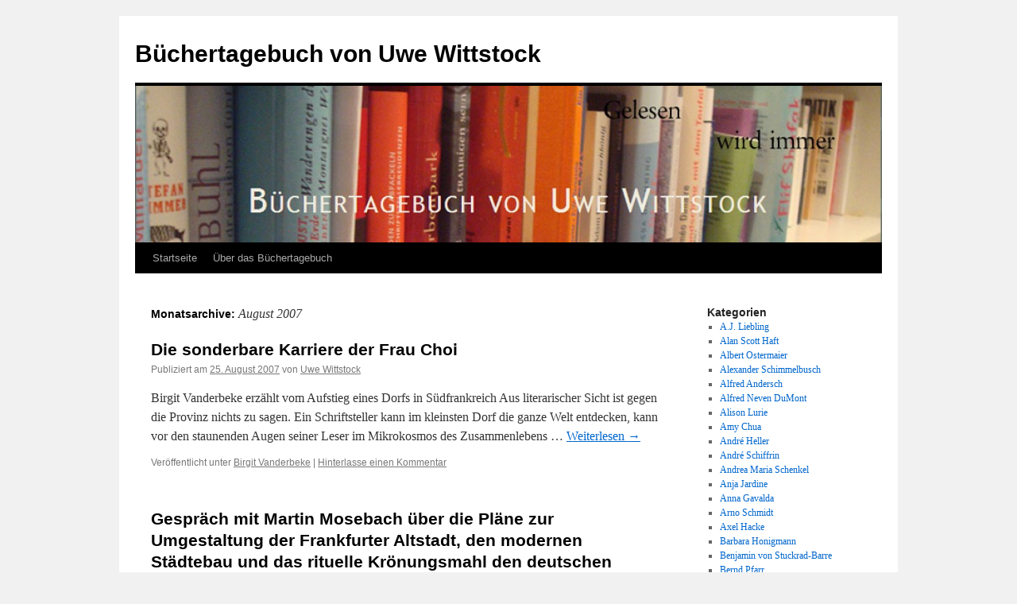

--- FILE ---
content_type: text/html; charset=UTF-8
request_url: http://buechertagebuch.uwe-wittstock.de/?m=200708
body_size: 52614
content:
<!DOCTYPE html>
<html lang="de">
<head>
<meta charset="UTF-8" />
<title>August | 2007 | Büchertagebuch von Uwe Wittstock</title>
<link rel="profile" href="http://gmpg.org/xfn/11" />
<link rel="stylesheet" type="text/css" media="all" href="http://buechertagebuch.uwe-wittstock.de/wp-content/themes/twentyten/style.css" />
<link rel="pingback" href="http://buechertagebuch.uwe-wittstock.de/xmlrpc.php" />
<meta name='robots' content='noindex,follow' />
<link rel='dns-prefetch' href='//s.w.org' />
<link rel="alternate" type="application/rss+xml" title="Büchertagebuch von Uwe Wittstock &raquo; Feed" href="http://buechertagebuch.uwe-wittstock.de/?feed=rss2" />
<link rel="alternate" type="application/rss+xml" title="Büchertagebuch von Uwe Wittstock &raquo; Kommentar-Feed" href="http://buechertagebuch.uwe-wittstock.de/?feed=comments-rss2" />
		<script type="text/javascript">
			window._wpemojiSettings = {"baseUrl":"https:\/\/s.w.org\/images\/core\/emoji\/11\/72x72\/","ext":".png","svgUrl":"https:\/\/s.w.org\/images\/core\/emoji\/11\/svg\/","svgExt":".svg","source":{"concatemoji":"http:\/\/buechertagebuch.uwe-wittstock.de\/wp-includes\/js\/wp-emoji-release.min.js?ver=4.9.26"}};
			!function(e,a,t){var n,r,o,i=a.createElement("canvas"),p=i.getContext&&i.getContext("2d");function s(e,t){var a=String.fromCharCode;p.clearRect(0,0,i.width,i.height),p.fillText(a.apply(this,e),0,0);e=i.toDataURL();return p.clearRect(0,0,i.width,i.height),p.fillText(a.apply(this,t),0,0),e===i.toDataURL()}function c(e){var t=a.createElement("script");t.src=e,t.defer=t.type="text/javascript",a.getElementsByTagName("head")[0].appendChild(t)}for(o=Array("flag","emoji"),t.supports={everything:!0,everythingExceptFlag:!0},r=0;r<o.length;r++)t.supports[o[r]]=function(e){if(!p||!p.fillText)return!1;switch(p.textBaseline="top",p.font="600 32px Arial",e){case"flag":return s([55356,56826,55356,56819],[55356,56826,8203,55356,56819])?!1:!s([55356,57332,56128,56423,56128,56418,56128,56421,56128,56430,56128,56423,56128,56447],[55356,57332,8203,56128,56423,8203,56128,56418,8203,56128,56421,8203,56128,56430,8203,56128,56423,8203,56128,56447]);case"emoji":return!s([55358,56760,9792,65039],[55358,56760,8203,9792,65039])}return!1}(o[r]),t.supports.everything=t.supports.everything&&t.supports[o[r]],"flag"!==o[r]&&(t.supports.everythingExceptFlag=t.supports.everythingExceptFlag&&t.supports[o[r]]);t.supports.everythingExceptFlag=t.supports.everythingExceptFlag&&!t.supports.flag,t.DOMReady=!1,t.readyCallback=function(){t.DOMReady=!0},t.supports.everything||(n=function(){t.readyCallback()},a.addEventListener?(a.addEventListener("DOMContentLoaded",n,!1),e.addEventListener("load",n,!1)):(e.attachEvent("onload",n),a.attachEvent("onreadystatechange",function(){"complete"===a.readyState&&t.readyCallback()})),(n=t.source||{}).concatemoji?c(n.concatemoji):n.wpemoji&&n.twemoji&&(c(n.twemoji),c(n.wpemoji)))}(window,document,window._wpemojiSettings);
		</script>
		<style type="text/css">
img.wp-smiley,
img.emoji {
	display: inline !important;
	border: none !important;
	box-shadow: none !important;
	height: 1em !important;
	width: 1em !important;
	margin: 0 .07em !important;
	vertical-align: -0.1em !important;
	background: none !important;
	padding: 0 !important;
}
</style>
<link rel='https://api.w.org/' href='http://buechertagebuch.uwe-wittstock.de/index.php?rest_route=/' />
<link rel="EditURI" type="application/rsd+xml" title="RSD" href="http://buechertagebuch.uwe-wittstock.de/xmlrpc.php?rsd" />
<link rel="wlwmanifest" type="application/wlwmanifest+xml" href="http://buechertagebuch.uwe-wittstock.de/wp-includes/wlwmanifest.xml" /> 
<meta name="generator" content="WordPress 4.9.26" />
</head>

<body class="archive date">
<div id="wrapper" class="hfeed">
	<div id="header">
		<div id="masthead">
			<div id="branding" role="banner">
								<div id="site-title">
					<span>
						<a href="http://buechertagebuch.uwe-wittstock.de/" title="Büchertagebuch von Uwe Wittstock" rel="home">Büchertagebuch von Uwe Wittstock</a>
					</span>
				</div>
				<div id="site-description"></div>

										<img src="http://buechertagebuch.uwe-wittstock.de/wp-content/uploads/2014/11/cropped-archiv_buechertagebuch8001.jpg" width="940" height="197" alt="" />
								</div><!-- #branding -->

			<div id="access" role="navigation">
			  				<div class="skip-link screen-reader-text"><a href="#content" title="Springe zum Inhalt">Springe zum Inhalt</a></div>
								<div class="menu"><ul>
<li ><a href="http://buechertagebuch.uwe-wittstock.de/">Startseite</a></li><li class="page_item page-item-2"><a href="http://buechertagebuch.uwe-wittstock.de/?page_id=2">Über das Büchertagebuch</a></li>
</ul></div>
			</div><!-- #access -->
		</div><!-- #masthead -->
	</div><!-- #header -->

	<div id="main">

		<div id="container">
			<div id="content" role="main">


			<h1 class="page-title">
				Monatsarchive: <span>August 2007</span>			</h1>






			<div id="post-114" class="post-114 post type-post status-publish format-standard hentry category-birgit-vanderbeke">
			<h2 class="entry-title"><a href="http://buechertagebuch.uwe-wittstock.de/?p=114" rel="bookmark">Die sonderbare Karriere der Frau Choi</a></h2>

			<div class="entry-meta">
				<span class="meta-prep meta-prep-author">Publiziert am</span> <a href="http://buechertagebuch.uwe-wittstock.de/?p=114" title="13:27" rel="bookmark"><span class="entry-date">25. August 2007</span></a> <span class="meta-sep">von</span> <span class="author vcard"><a class="url fn n" href="http://buechertagebuch.uwe-wittstock.de/?author=2" title="Zeige alle Beiträge von Uwe Wittstock">Uwe Wittstock</a></span>			</div><!-- .entry-meta -->

				<div class="entry-summary">
				<p>Birgit Vanderbeke erzählt vom Aufstieg eines Dorfs in Südfrankreich Aus literarischer Sicht ist gegen die Provinz nichts zu sagen. Ein Schriftsteller kann im kleinsten Dorf die ganze Welt entdecken, kann vor den staunenden Augen seiner Leser im Mikrokosmos des Zusammenlebens &hellip; <a href="http://buechertagebuch.uwe-wittstock.de/?p=114">Weiterlesen <span class="meta-nav">&rarr;</span></a></p>
			</div><!-- .entry-summary -->
	
			<div class="entry-utility">
									<span class="cat-links">
						<span class="entry-utility-prep entry-utility-prep-cat-links">Veröffentlicht unter</span> <a href="http://buechertagebuch.uwe-wittstock.de/?cat=26" rel="category">Birgit Vanderbeke</a>					</span>
					<span class="meta-sep">|</span>
												<span class="comments-link"><a href="http://buechertagebuch.uwe-wittstock.de/?p=114#respond">Hinterlasse einen Kommentar</a></span>
							</div><!-- .entry-utility -->
		</div><!-- #post-## -->

		
	


			<div id="post-210" class="post-210 post type-post status-publish format-standard hentry category-martin-mosebach">
			<h2 class="entry-title"><a href="http://buechertagebuch.uwe-wittstock.de/?p=210" rel="bookmark">Gespräch mit Martin Mosebach über die Pläne zur Umgestaltung der Frankfurter Altstadt, den modernen Städtebau und das rituelle Krönungsmahl den deutschen Kaisers über einem offenen Laden sowie die Sicherheit, dass jeder Zustand, auch der Allererfreulichste, ein Übergangszustand ist</a></h2>

			<div class="entry-meta">
				<span class="meta-prep meta-prep-author">Publiziert am</span> <a href="http://buechertagebuch.uwe-wittstock.de/?p=210" title="17:07" rel="bookmark"><span class="entry-date">14. August 2007</span></a> <span class="meta-sep">von</span> <span class="author vcard"><a class="url fn n" href="http://buechertagebuch.uwe-wittstock.de/?author=2" title="Zeige alle Beiträge von Uwe Wittstock">Uwe Wittstock</a></span>			</div><!-- .entry-meta -->

				<div class="entry-summary">
				<p>Der Romancier Martin Mosebach, der im Herbst 2007 den Büchnerpreis erhielt, ist in Frankfurt am Main geboren, lebt dort und hat seine Heimatstadt unverkennbar zum Zentrum seiner literarischen Welt gemacht. 2007 entschied der Frankfurter Magistrat, das zwischen Dom und Römer &hellip; <a href="http://buechertagebuch.uwe-wittstock.de/?p=210">Weiterlesen <span class="meta-nav">&rarr;</span></a></p>
			</div><!-- .entry-summary -->
	
			<div class="entry-utility">
									<span class="cat-links">
						<span class="entry-utility-prep entry-utility-prep-cat-links">Veröffentlicht unter</span> <a href="http://buechertagebuch.uwe-wittstock.de/?cat=52" rel="category">Martin Mosebach</a>					</span>
					<span class="meta-sep">|</span>
												<span class="comments-link"><a href="http://buechertagebuch.uwe-wittstock.de/?p=210#respond">Hinterlasse einen Kommentar</a></span>
							</div><!-- .entry-utility -->
		</div><!-- #post-## -->

		
	


			<div id="post-382" class="post-382 post type-post status-publish format-standard hentry category-ulrich-plenzdorf">
			<h2 class="entry-title"><a href="http://buechertagebuch.uwe-wittstock.de/?p=382" rel="bookmark">Aus Stimmen Leben machen</a></h2>

			<div class="entry-meta">
				<span class="meta-prep meta-prep-author">Publiziert am</span> <a href="http://buechertagebuch.uwe-wittstock.de/?p=382" title="17:56" rel="bookmark"><span class="entry-date">10. August 2007</span></a> <span class="meta-sep">von</span> <span class="author vcard"><a class="url fn n" href="http://buechertagebuch.uwe-wittstock.de/?author=2" title="Zeige alle Beiträge von Uwe Wittstock">Uwe Wittstock</a></span>			</div><!-- .entry-meta -->

				<div class="entry-summary">
				<p>Ulrich Plenzdorf, der Vater „des jungen W.“ und von „Paul und Paula“ ist tot Ulrich Plenzdorf vereinte auf verblüffend harmonische Weise vollkommen gegensätzlichen Eigenschaften. Er war ein Rebell und ein präziser literarischer Handwerker, ein Popautor und ein Preuße, ein Mann &hellip; <a href="http://buechertagebuch.uwe-wittstock.de/?p=382">Weiterlesen <span class="meta-nav">&rarr;</span></a></p>
			</div><!-- .entry-summary -->
	
			<div class="entry-utility">
									<span class="cat-links">
						<span class="entry-utility-prep entry-utility-prep-cat-links">Veröffentlicht unter</span> <a href="http://buechertagebuch.uwe-wittstock.de/?cat=96" rel="category">Ulrich Plenzdorf</a>					</span>
					<span class="meta-sep">|</span>
												<span class="comments-link"><a href="http://buechertagebuch.uwe-wittstock.de/?p=382#respond">Hinterlasse einen Kommentar</a></span>
							</div><!-- .entry-utility -->
		</div><!-- #post-## -->

		
	


			<div id="post-208" class="post-208 post type-post status-publish format-standard hentry category-martin-mosebach">
			<h2 class="entry-title"><a href="http://buechertagebuch.uwe-wittstock.de/?p=208" rel="bookmark">„Der Mond und das Mädchen“</a></h2>

			<div class="entry-meta">
				<span class="meta-prep meta-prep-author">Publiziert am</span> <a href="http://buechertagebuch.uwe-wittstock.de/?p=208" title="17:04" rel="bookmark"><span class="entry-date">4. August 2007</span></a> <span class="meta-sep">von</span> <span class="author vcard"><a class="url fn n" href="http://buechertagebuch.uwe-wittstock.de/?author=2" title="Zeige alle Beiträge von Uwe Wittstock">Uwe Wittstock</a></span>			</div><!-- .entry-meta -->

				<div class="entry-summary">
				<p>Martin Mosebachs zauberhaft zarter und zugleich satirisch böser Roman Die Freiheit ist ein seltenes Wild. Selbst in den Ländern und Großstadtdschungeln des liberalen Westens ist sie nicht oft und nur unter beträchtlichem Einsatz zu erjagen. Man schließt gern die Augen &hellip; <a href="http://buechertagebuch.uwe-wittstock.de/?p=208">Weiterlesen <span class="meta-nav">&rarr;</span></a></p>
			</div><!-- .entry-summary -->
	
			<div class="entry-utility">
									<span class="cat-links">
						<span class="entry-utility-prep entry-utility-prep-cat-links">Veröffentlicht unter</span> <a href="http://buechertagebuch.uwe-wittstock.de/?cat=52" rel="category">Martin Mosebach</a>					</span>
					<span class="meta-sep">|</span>
												<span class="comments-link"><a href="http://buechertagebuch.uwe-wittstock.de/?p=208#respond">Hinterlasse einen Kommentar</a></span>
							</div><!-- .entry-utility -->
		</div><!-- #post-## -->

		
	


			</div><!-- #content -->
		</div><!-- #container -->


		<div id="primary" class="widget-area" role="complementary">
			<ul class="xoxo">

<li id="categories-2" class="widget-container widget_categories"><h3 class="widget-title">Kategorien</h3>		<ul>
	<li class="cat-item cat-item-191"><a href="http://buechertagebuch.uwe-wittstock.de/?cat=191" >A.J. Liebling</a>
</li>
	<li class="cat-item cat-item-201"><a href="http://buechertagebuch.uwe-wittstock.de/?cat=201" >Alan Scott Haft</a>
</li>
	<li class="cat-item cat-item-129"><a href="http://buechertagebuch.uwe-wittstock.de/?cat=129" >Albert Ostermaier</a>
</li>
	<li class="cat-item cat-item-109"><a href="http://buechertagebuch.uwe-wittstock.de/?cat=109" >Alexander Schimmelbusch</a>
</li>
	<li class="cat-item cat-item-6"><a href="http://buechertagebuch.uwe-wittstock.de/?cat=6" >Alfred Andersch</a>
</li>
	<li class="cat-item cat-item-185"><a href="http://buechertagebuch.uwe-wittstock.de/?cat=185" >Alfred Neven DuMont</a>
</li>
	<li class="cat-item cat-item-87"><a href="http://buechertagebuch.uwe-wittstock.de/?cat=87" >Alison Lurie</a>
</li>
	<li class="cat-item cat-item-120"><a href="http://buechertagebuch.uwe-wittstock.de/?cat=120" >Amy Chua</a>
</li>
	<li class="cat-item cat-item-79"><a href="http://buechertagebuch.uwe-wittstock.de/?cat=79" >André Heller</a>
</li>
	<li class="cat-item cat-item-108"><a href="http://buechertagebuch.uwe-wittstock.de/?cat=108" >André Schiffrin</a>
</li>
	<li class="cat-item cat-item-116"><a href="http://buechertagebuch.uwe-wittstock.de/?cat=116" >Andrea Maria Schenkel</a>
</li>
	<li class="cat-item cat-item-82"><a href="http://buechertagebuch.uwe-wittstock.de/?cat=82" >Anja Jardine</a>
</li>
	<li class="cat-item cat-item-71"><a href="http://buechertagebuch.uwe-wittstock.de/?cat=71" >Anna Gavalda</a>
</li>
	<li class="cat-item cat-item-41"><a href="http://buechertagebuch.uwe-wittstock.de/?cat=41" >Arno Schmidt</a>
</li>
	<li class="cat-item cat-item-78"><a href="http://buechertagebuch.uwe-wittstock.de/?cat=78" >Axel Hacke</a>
</li>
	<li class="cat-item cat-item-15"><a href="http://buechertagebuch.uwe-wittstock.de/?cat=15" >Barbara Honigmann</a>
</li>
	<li class="cat-item cat-item-42"><a href="http://buechertagebuch.uwe-wittstock.de/?cat=42" >Benjamin von Stuckrad-Barre</a>
</li>
	<li class="cat-item cat-item-95"><a href="http://buechertagebuch.uwe-wittstock.de/?cat=95" >Bernd Pfarr</a>
</li>
	<li class="cat-item cat-item-40"><a href="http://buechertagebuch.uwe-wittstock.de/?cat=40" >Bernhard Schlink</a>
</li>
	<li class="cat-item cat-item-100"><a href="http://buechertagebuch.uwe-wittstock.de/?cat=100" >Bernhard Sinkel</a>
</li>
	<li class="cat-item cat-item-26"><a href="http://buechertagebuch.uwe-wittstock.de/?cat=26" >Birgit Vanderbeke</a>
</li>
	<li class="cat-item cat-item-45"><a href="http://buechertagebuch.uwe-wittstock.de/?cat=45" >Botho Strauß</a>
</li>
	<li class="cat-item cat-item-216"><a href="http://buechertagebuch.uwe-wittstock.de/?cat=216" >Brigitta Eisenreich</a>
</li>
	<li class="cat-item cat-item-127"><a href="http://buechertagebuch.uwe-wittstock.de/?cat=127" >Charlotte Roche</a>
</li>
	<li class="cat-item cat-item-207"><a href="http://buechertagebuch.uwe-wittstock.de/?cat=207" >Chlodwig Poth</a>
</li>
	<li class="cat-item cat-item-90"><a href="http://buechertagebuch.uwe-wittstock.de/?cat=90" >Christa Wolf</a>
</li>
	<li class="cat-item cat-item-117"><a href="http://buechertagebuch.uwe-wittstock.de/?cat=117" >Christian Kracht</a>
</li>
	<li class="cat-item cat-item-48"><a href="http://buechertagebuch.uwe-wittstock.de/?cat=48" >Christoph Hein</a>
</li>
	<li class="cat-item cat-item-57"><a href="http://buechertagebuch.uwe-wittstock.de/?cat=57" >Christoph Ransmayr</a>
</li>
	<li class="cat-item cat-item-153"><a href="http://buechertagebuch.uwe-wittstock.de/?cat=153" >Christopher Buckley</a>
</li>
	<li class="cat-item cat-item-133"><a href="http://buechertagebuch.uwe-wittstock.de/?cat=133" >Claire Vaye Watkins</a>
</li>
	<li class="cat-item cat-item-202"><a href="http://buechertagebuch.uwe-wittstock.de/?cat=202" >Clemens Berger</a>
</li>
	<li class="cat-item cat-item-81"><a href="http://buechertagebuch.uwe-wittstock.de/?cat=81" >Daniel Kehlmann</a>
</li>
	<li class="cat-item cat-item-86"><a href="http://buechertagebuch.uwe-wittstock.de/?cat=86" >David Lodge</a>
</li>
	<li class="cat-item cat-item-103"><a href="http://buechertagebuch.uwe-wittstock.de/?cat=103" >David Sedaris</a>
</li>
	<li class="cat-item cat-item-154"><a href="http://buechertagebuch.uwe-wittstock.de/?cat=154" >Dea Loher</a>
</li>
	<li class="cat-item cat-item-148"><a href="http://buechertagebuch.uwe-wittstock.de/?cat=148" >Dieter E. Zimmer</a>
</li>
	<li class="cat-item cat-item-68"><a href="http://buechertagebuch.uwe-wittstock.de/?cat=68" >Dieter Forte</a>
</li>
	<li class="cat-item cat-item-171"><a href="http://buechertagebuch.uwe-wittstock.de/?cat=171" >Dirk Kurbjuweit</a>
</li>
	<li class="cat-item cat-item-94"><a href="http://buechertagebuch.uwe-wittstock.de/?cat=94" >Dirk von Petersdorff</a>
</li>
	<li class="cat-item cat-item-2"><a href="http://buechertagebuch.uwe-wittstock.de/?cat=2" >Don DeLillo</a>
</li>
	<li class="cat-item cat-item-12"><a href="http://buechertagebuch.uwe-wittstock.de/?cat=12" >Doris Dörrie</a>
</li>
	<li class="cat-item cat-item-47"><a href="http://buechertagebuch.uwe-wittstock.de/?cat=47" >Doris Knecht</a>
</li>
	<li class="cat-item cat-item-167"><a href="http://buechertagebuch.uwe-wittstock.de/?cat=167" >Eberhard Straub</a>
</li>
	<li class="cat-item cat-item-80"><a href="http://buechertagebuch.uwe-wittstock.de/?cat=80" >Eckhard Henscheid</a>
</li>
	<li class="cat-item cat-item-203"><a href="http://buechertagebuch.uwe-wittstock.de/?cat=203" >Elke Heidenreich</a>
</li>
	<li class="cat-item cat-item-118"><a href="http://buechertagebuch.uwe-wittstock.de/?cat=118" >Eric Ambler</a>
</li>
	<li class="cat-item cat-item-5"><a href="http://buechertagebuch.uwe-wittstock.de/?cat=5" >Ernst Augustin</a>
</li>
	<li class="cat-item cat-item-98"><a href="http://buechertagebuch.uwe-wittstock.de/?cat=98" >Ernst Rowohlt</a>
</li>
	<li class="cat-item cat-item-158"><a href="http://buechertagebuch.uwe-wittstock.de/?cat=158" >Erwin Strittmatter</a>
</li>
	<li class="cat-item cat-item-121"><a href="http://buechertagebuch.uwe-wittstock.de/?cat=121" >Eugen Ruge</a>
</li>
	<li class="cat-item cat-item-112"><a href="http://buechertagebuch.uwe-wittstock.de/?cat=112" >Evi Simeoni</a>
</li>
	<li class="cat-item cat-item-142"><a href="http://buechertagebuch.uwe-wittstock.de/?cat=142" >F.K. Waechter</a>
</li>
	<li class="cat-item cat-item-44"><a href="http://buechertagebuch.uwe-wittstock.de/?cat=44" >F.W. Bernstein</a>
</li>
	<li class="cat-item cat-item-50"><a href="http://buechertagebuch.uwe-wittstock.de/?cat=50" >Felicitas Hoppe</a>
</li>
	<li class="cat-item cat-item-124"><a href="http://buechertagebuch.uwe-wittstock.de/?cat=124" >Ferdinand von Schirach</a>
</li>
	<li class="cat-item cat-item-156"><a href="http://buechertagebuch.uwe-wittstock.de/?cat=156" >Frank Goosen</a>
</li>
	<li class="cat-item cat-item-69"><a href="http://buechertagebuch.uwe-wittstock.de/?cat=69" >Franz Fühmann</a>
</li>
	<li class="cat-item cat-item-162"><a href="http://buechertagebuch.uwe-wittstock.de/?cat=162" >Franziska Gerstenberg</a>
</li>
	<li class="cat-item cat-item-144"><a href="http://buechertagebuch.uwe-wittstock.de/?cat=144" >Friedrich Schiller</a>
</li>
	<li class="cat-item cat-item-63"><a href="http://buechertagebuch.uwe-wittstock.de/?cat=63" >Georg Büchner</a>
</li>
	<li class="cat-item cat-item-219"><a href="http://buechertagebuch.uwe-wittstock.de/?cat=219" >Gerald Zschorsch</a>
</li>
	<li class="cat-item cat-item-97"><a href="http://buechertagebuch.uwe-wittstock.de/?cat=97" >Gerhard Polt</a>
</li>
	<li class="cat-item cat-item-139"><a href="http://buechertagebuch.uwe-wittstock.de/?cat=139" >Gerhard Roth</a>
</li>
	<li class="cat-item cat-item-83"><a href="http://buechertagebuch.uwe-wittstock.de/?cat=83" >Gertrud Kolmar</a>
</li>
	<li class="cat-item cat-item-221"><a href="http://buechertagebuch.uwe-wittstock.de/?cat=221" >Greser &amp; Lennz</a>
</li>
	<li class="cat-item cat-item-172"><a href="http://buechertagebuch.uwe-wittstock.de/?cat=172" >Greser &amp; Lenz</a>
</li>
	<li class="cat-item cat-item-220"><a href="http://buechertagebuch.uwe-wittstock.de/?cat=220" >Gruppe 47</a>
</li>
	<li class="cat-item cat-item-105"><a href="http://buechertagebuch.uwe-wittstock.de/?cat=105" >Günter de Bruyn</a>
</li>
	<li class="cat-item cat-item-151"><a href="http://buechertagebuch.uwe-wittstock.de/?cat=151" >Günter Grass</a>
</li>
	<li class="cat-item cat-item-150"><a href="http://buechertagebuch.uwe-wittstock.de/?cat=150" >Hans Christoph Buch</a>
</li>
	<li class="cat-item cat-item-196"><a href="http://buechertagebuch.uwe-wittstock.de/?cat=196" >Hans Jacob Christoffel von Grimmelshausen</a>
</li>
	<li class="cat-item cat-item-13"><a href="http://buechertagebuch.uwe-wittstock.de/?cat=13" >Hans Magnus Enzensberger</a>
</li>
	<li class="cat-item cat-item-184"><a href="http://buechertagebuch.uwe-wittstock.de/?cat=184" >Hans Traxler</a>
</li>
	<li class="cat-item cat-item-70"><a href="http://buechertagebuch.uwe-wittstock.de/?cat=70" >Hans-Georg Gadamer</a>
</li>
	<li class="cat-item cat-item-38"><a href="http://buechertagebuch.uwe-wittstock.de/?cat=38" >Hans-Ulrich Treichel</a>
</li>
	<li class="cat-item cat-item-192"><a href="http://buechertagebuch.uwe-wittstock.de/?cat=192" >Hape Kerkeling</a>
</li>
	<li class="cat-item cat-item-29"><a href="http://buechertagebuch.uwe-wittstock.de/?cat=29" >Harald Martenstein</a>
</li>
	<li class="cat-item cat-item-91"><a href="http://buechertagebuch.uwe-wittstock.de/?cat=91" >Heiner Müller</a>
</li>
	<li class="cat-item cat-item-3"><a href="http://buechertagebuch.uwe-wittstock.de/?cat=3" >Heinrich Böll</a>
</li>
	<li class="cat-item cat-item-210"><a href="http://buechertagebuch.uwe-wittstock.de/?cat=210" >Helene Hegemann</a>
</li>
	<li class="cat-item cat-item-149"><a href="http://buechertagebuch.uwe-wittstock.de/?cat=149" >Helge Malchow</a>
</li>
	<li class="cat-item cat-item-155"><a href="http://buechertagebuch.uwe-wittstock.de/?cat=155" >Hellmuth Opitz</a>
</li>
	<li class="cat-item cat-item-132"><a href="http://buechertagebuch.uwe-wittstock.de/?cat=132" >Herta Müller</a>
</li>
	<li class="cat-item cat-item-35"><a href="http://buechertagebuch.uwe-wittstock.de/?cat=35" >Ilija Trojanow</a>
</li>
	<li class="cat-item cat-item-60"><a href="http://buechertagebuch.uwe-wittstock.de/?cat=60" >Ilse Aichinger</a>
</li>
	<li class="cat-item cat-item-56"><a href="http://buechertagebuch.uwe-wittstock.de/?cat=56" >Imran Ayata</a>
</li>
	<li class="cat-item cat-item-19"><a href="http://buechertagebuch.uwe-wittstock.de/?cat=19" >Ingo Schulze</a>
</li>
	<li class="cat-item cat-item-55"><a href="http://buechertagebuch.uwe-wittstock.de/?cat=55" >Jakob Arjouni</a>
</li>
	<li class="cat-item cat-item-67"><a href="http://buechertagebuch.uwe-wittstock.de/?cat=67" >Jennifer Egan</a>
</li>
	<li class="cat-item cat-item-59"><a href="http://buechertagebuch.uwe-wittstock.de/?cat=59" >John Barth</a>
</li>
	<li class="cat-item cat-item-64"><a href="http://buechertagebuch.uwe-wittstock.de/?cat=64" >John le Carré</a>
</li>
	<li class="cat-item cat-item-36"><a href="http://buechertagebuch.uwe-wittstock.de/?cat=36" >John Updike</a>
</li>
	<li class="cat-item cat-item-164"><a href="http://buechertagebuch.uwe-wittstock.de/?cat=164" >Jon Savage</a>
</li>
	<li class="cat-item cat-item-160"><a href="http://buechertagebuch.uwe-wittstock.de/?cat=160" >Josef Haslinger</a>
</li>
	<li class="cat-item cat-item-173"><a href="http://buechertagebuch.uwe-wittstock.de/?cat=173" >Joseph von Westphalen</a>
</li>
	<li class="cat-item cat-item-176"><a href="http://buechertagebuch.uwe-wittstock.de/?cat=176" >Judith Hermann</a>
</li>
	<li class="cat-item cat-item-43"><a href="http://buechertagebuch.uwe-wittstock.de/?cat=43" >Juli Zeh</a>
</li>
	<li class="cat-item cat-item-209"><a href="http://buechertagebuch.uwe-wittstock.de/?cat=209" >Julian Barnes</a>
</li>
	<li class="cat-item cat-item-88"><a href="http://buechertagebuch.uwe-wittstock.de/?cat=88" >Jürgen Manthey</a>
</li>
	<li class="cat-item cat-item-186"><a href="http://buechertagebuch.uwe-wittstock.de/?cat=186" >Karl Anders</a>
</li>
	<li class="cat-item cat-item-61"><a href="http://buechertagebuch.uwe-wittstock.de/?cat=61" >Karl Heinz Bittel</a>
</li>
	<li class="cat-item cat-item-33"><a href="http://buechertagebuch.uwe-wittstock.de/?cat=33" >Kenzaburo Oe</a>
</li>
	<li class="cat-item cat-item-31"><a href="http://buechertagebuch.uwe-wittstock.de/?cat=31" >Kim Chi Ha</a>
</li>
	<li class="cat-item cat-item-215"><a href="http://buechertagebuch.uwe-wittstock.de/?cat=215" >Kingsley Amis</a>
</li>
	<li class="cat-item cat-item-27"><a href="http://buechertagebuch.uwe-wittstock.de/?cat=27" >Kirstin Fuchs</a>
</li>
	<li class="cat-item cat-item-122"><a href="http://buechertagebuch.uwe-wittstock.de/?cat=122" >Klaus Eck</a>
</li>
	<li class="cat-item cat-item-110"><a href="http://buechertagebuch.uwe-wittstock.de/?cat=110" >Klaus Schlesinger</a>
</li>
	<li class="cat-item cat-item-14"><a href="http://buechertagebuch.uwe-wittstock.de/?cat=14" >Kurt Flasch</a>
</li>
	<li class="cat-item cat-item-147"><a href="http://buechertagebuch.uwe-wittstock.de/?cat=147" >Kurt Wolff</a>
</li>
	<li class="cat-item cat-item-194"><a href="http://buechertagebuch.uwe-wittstock.de/?cat=194" >Leander Scholz</a>
</li>
	<li class="cat-item cat-item-146"><a href="http://buechertagebuch.uwe-wittstock.de/?cat=146" >Leon de Winter</a>
</li>
	<li class="cat-item cat-item-159"><a href="http://buechertagebuch.uwe-wittstock.de/?cat=159" >Leslie A. Fiedler</a>
</li>
	<li class="cat-item cat-item-141"><a href="http://buechertagebuch.uwe-wittstock.de/?cat=141" >Lisl Urban</a>
</li>
	<li class="cat-item cat-item-182"><a href="http://buechertagebuch.uwe-wittstock.de/?cat=182" >Literatur Jahrgang 1929</a>
</li>
	<li class="cat-item cat-item-183"><a href="http://buechertagebuch.uwe-wittstock.de/?cat=183" >Literatur Jahrgang 1959</a>
</li>
	<li class="cat-item cat-item-178"><a href="http://buechertagebuch.uwe-wittstock.de/?cat=178" >Literatur und Atom</a>
</li>
	<li class="cat-item cat-item-179"><a href="http://buechertagebuch.uwe-wittstock.de/?cat=179" >Literatur und Doping</a>
</li>
	<li class="cat-item cat-item-114"><a href="http://buechertagebuch.uwe-wittstock.de/?cat=114" >Literatur und Krieg</a>
</li>
	<li class="cat-item cat-item-180"><a href="http://buechertagebuch.uwe-wittstock.de/?cat=180" >Literatur und Medizin</a>
</li>
	<li class="cat-item cat-item-181"><a href="http://buechertagebuch.uwe-wittstock.de/?cat=181" >Literatur und Politik</a>
</li>
	<li class="cat-item cat-item-76"><a href="http://buechertagebuch.uwe-wittstock.de/?cat=76" >Ludwig Greve</a>
</li>
	<li class="cat-item cat-item-130"><a href="http://buechertagebuch.uwe-wittstock.de/?cat=130" >Luise Rinser</a>
</li>
	<li class="cat-item cat-item-7"><a href="http://buechertagebuch.uwe-wittstock.de/?cat=7" >Lukas Bärfuss</a>
</li>
	<li class="cat-item cat-item-126"><a href="http://buechertagebuch.uwe-wittstock.de/?cat=126" >Maja Haderlap</a>
</li>
	<li class="cat-item cat-item-99"><a href="http://buechertagebuch.uwe-wittstock.de/?cat=99" >Marcel Reich-Ranicki</a>
</li>
	<li class="cat-item cat-item-89"><a href="http://buechertagebuch.uwe-wittstock.de/?cat=89" >Margriet de Moor</a>
</li>
	<li class="cat-item cat-item-198"><a href="http://buechertagebuch.uwe-wittstock.de/?cat=198" >Marius von Mayenburg</a>
</li>
	<li class="cat-item cat-item-49"><a href="http://buechertagebuch.uwe-wittstock.de/?cat=49" >Martin Heckmann</a>
</li>
	<li class="cat-item cat-item-52"><a href="http://buechertagebuch.uwe-wittstock.de/?cat=52" >Martin Mosebach</a>
</li>
	<li class="cat-item cat-item-123"><a href="http://buechertagebuch.uwe-wittstock.de/?cat=123" >Martin Mosebach über Charles Dickens</a>
</li>
	<li class="cat-item cat-item-37"><a href="http://buechertagebuch.uwe-wittstock.de/?cat=37" >Martin Walser</a>
</li>
	<li class="cat-item cat-item-34"><a href="http://buechertagebuch.uwe-wittstock.de/?cat=34" >Matthias Politycki</a>
</li>
	<li class="cat-item cat-item-73"><a href="http://buechertagebuch.uwe-wittstock.de/?cat=73" >Max Goldt</a>
</li>
	<li class="cat-item cat-item-4"><a href="http://buechertagebuch.uwe-wittstock.de/?cat=4" >Maxim Biller</a>
</li>
	<li class="cat-item cat-item-170"><a href="http://buechertagebuch.uwe-wittstock.de/?cat=170" >Michael Kumpfmüller</a>
</li>
	<li class="cat-item cat-item-165"><a href="http://buechertagebuch.uwe-wittstock.de/?cat=165" >Michael Lentz</a>
</li>
	<li class="cat-item cat-item-101"><a href="http://buechertagebuch.uwe-wittstock.de/?cat=101" >Michael Roes</a>
</li>
	<li class="cat-item cat-item-39"><a href="http://buechertagebuch.uwe-wittstock.de/?cat=39" >Milan Kundera</a>
</li>
	<li class="cat-item cat-item-208"><a href="http://buechertagebuch.uwe-wittstock.de/?cat=208" >Moritz Rinke</a>
</li>
	<li class="cat-item cat-item-168"><a href="http://buechertagebuch.uwe-wittstock.de/?cat=168" >Nelly Arcan</a>
</li>
	<li class="cat-item cat-item-30"><a href="http://buechertagebuch.uwe-wittstock.de/?cat=30" >Nick Hornby</a>
</li>
	<li class="cat-item cat-item-169"><a href="http://buechertagebuch.uwe-wittstock.de/?cat=169" >Nicolas Jones-Gorlin</a>
</li>
	<li class="cat-item cat-item-75"><a href="http://buechertagebuch.uwe-wittstock.de/?cat=75" >Oliver Maria Schmitt</a>
</li>
	<li class="cat-item cat-item-128"><a href="http://buechertagebuch.uwe-wittstock.de/?cat=128" >Otto Waalkes</a>
</li>
	<li class="cat-item cat-item-157"><a href="http://buechertagebuch.uwe-wittstock.de/?cat=157" >Paul Auster</a>
</li>
	<li class="cat-item cat-item-205"><a href="http://buechertagebuch.uwe-wittstock.de/?cat=205" >Paul Michael Lützeler</a>
</li>
	<li class="cat-item cat-item-137"><a href="http://buechertagebuch.uwe-wittstock.de/?cat=137" >Peter Frisch über Max Frisch</a>
</li>
	<li class="cat-item cat-item-24"><a href="http://buechertagebuch.uwe-wittstock.de/?cat=24" >Peter Hamm</a>
</li>
	<li class="cat-item cat-item-18"><a href="http://buechertagebuch.uwe-wittstock.de/?cat=18" >Peter Handke</a>
</li>
	<li class="cat-item cat-item-9"><a href="http://buechertagebuch.uwe-wittstock.de/?cat=9" >Peter Rühmkorf</a>
</li>
	<li class="cat-item cat-item-111"><a href="http://buechertagebuch.uwe-wittstock.de/?cat=111" >Peter Schneider</a>
</li>
	<li class="cat-item cat-item-214"><a href="http://buechertagebuch.uwe-wittstock.de/?cat=214" >Philip Larkin</a>
</li>
	<li class="cat-item cat-item-102"><a href="http://buechertagebuch.uwe-wittstock.de/?cat=102" >Philip Roth</a>
</li>
	<li class="cat-item cat-item-211"><a href="http://buechertagebuch.uwe-wittstock.de/?cat=211" >Philipp Tingler</a>
</li>
	<li class="cat-item cat-item-113"><a href="http://buechertagebuch.uwe-wittstock.de/?cat=113" >Raymond Carver</a>
</li>
	<li class="cat-item cat-item-174"><a href="http://buechertagebuch.uwe-wittstock.de/?cat=174" >Raymond Chandler</a>
</li>
	<li class="cat-item cat-item-23"><a href="http://buechertagebuch.uwe-wittstock.de/?cat=23" >Robert Gernhardt</a>
</li>
	<li class="cat-item cat-item-163"><a href="http://buechertagebuch.uwe-wittstock.de/?cat=163" >Rüdiger Safranski</a>
</li>
	<li class="cat-item cat-item-22"><a href="http://buechertagebuch.uwe-wittstock.de/?cat=22" >Ruth Klüger</a>
</li>
	<li class="cat-item cat-item-119"><a href="http://buechertagebuch.uwe-wittstock.de/?cat=119" >Sàndor Màrai</a>
</li>
	<li class="cat-item cat-item-54"><a href="http://buechertagebuch.uwe-wittstock.de/?cat=54" >Sascha Anderson</a>
</li>
	<li class="cat-item cat-item-138"><a href="http://buechertagebuch.uwe-wittstock.de/?cat=138" >Siegfried Lenz</a>
</li>
	<li class="cat-item cat-item-107"><a href="http://buechertagebuch.uwe-wittstock.de/?cat=107" >Siegfried Unseld</a>
</li>
	<li class="cat-item cat-item-20"><a href="http://buechertagebuch.uwe-wittstock.de/?cat=20" >Silke Scheuermann</a>
</li>
	<li class="cat-item cat-item-11"><a href="http://buechertagebuch.uwe-wittstock.de/?cat=11" >Simon Borowiak</a>
</li>
	<li class="cat-item cat-item-72"><a href="http://buechertagebuch.uwe-wittstock.de/?cat=72" >Stefan George</a>
</li>
	<li class="cat-item cat-item-32"><a href="http://buechertagebuch.uwe-wittstock.de/?cat=32" >Sten Nadolny</a>
</li>
	<li class="cat-item cat-item-195"><a href="http://buechertagebuch.uwe-wittstock.de/?cat=195" >Stinnes Clärenore</a>
</li>
	<li class="cat-item cat-item-213"><a href="http://buechertagebuch.uwe-wittstock.de/?cat=213" >Sudabeh Mohafez</a>
</li>
	<li class="cat-item cat-item-106"><a href="http://buechertagebuch.uwe-wittstock.de/?cat=106" >Susan Sontag</a>
</li>
	<li class="cat-item cat-item-74"><a href="http://buechertagebuch.uwe-wittstock.de/?cat=74" >Susanne Schleyer</a>
</li>
	<li class="cat-item cat-item-175"><a href="http://buechertagebuch.uwe-wittstock.de/?cat=175" >Svealena Kutschke</a>
</li>
	<li class="cat-item cat-item-65"><a href="http://buechertagebuch.uwe-wittstock.de/?cat=65" >Tanja Dückers</a>
</li>
	<li class="cat-item cat-item-131"><a href="http://buechertagebuch.uwe-wittstock.de/?cat=131" >Teofila Reich-Ranicki</a>
</li>
	<li class="cat-item cat-item-62"><a href="http://buechertagebuch.uwe-wittstock.de/?cat=62" >Thomas Brasch</a>
</li>
	<li class="cat-item cat-item-200"><a href="http://buechertagebuch.uwe-wittstock.de/?cat=200" >Thomas Glavinic</a>
</li>
	<li class="cat-item cat-item-16"><a href="http://buechertagebuch.uwe-wittstock.de/?cat=16" >Thomas Gsella</a>
</li>
	<li class="cat-item cat-item-212"><a href="http://buechertagebuch.uwe-wittstock.de/?cat=212" >Thomas Hettche</a>
</li>
	<li class="cat-item cat-item-85"><a href="http://buechertagebuch.uwe-wittstock.de/?cat=85" >Thomas Lehr</a>
</li>
	<li class="cat-item cat-item-135"><a href="http://buechertagebuch.uwe-wittstock.de/?cat=135" >Thomas Steinfeld</a>
</li>
	<li class="cat-item cat-item-199"><a href="http://buechertagebuch.uwe-wittstock.de/?cat=199" >Thomas von Steinaecker</a>
</li>
	<li class="cat-item cat-item-136"><a href="http://buechertagebuch.uwe-wittstock.de/?cat=136" >Thomas Weber</a>
</li>
	<li class="cat-item cat-item-8"><a href="http://buechertagebuch.uwe-wittstock.de/?cat=8" >Thommie Bayer</a>
</li>
	<li class="cat-item cat-item-51"><a href="http://buechertagebuch.uwe-wittstock.de/?cat=51" >Tim Parks</a>
</li>
	<li class="cat-item cat-item-197"><a href="http://buechertagebuch.uwe-wittstock.de/?cat=197" >Titanic</a>
</li>
	<li class="cat-item cat-item-161"><a href="http://buechertagebuch.uwe-wittstock.de/?cat=161" >Tony Earley</a>
</li>
	<li class="cat-item cat-item-96"><a href="http://buechertagebuch.uwe-wittstock.de/?cat=96" >Ulrich Plenzdorf</a>
</li>
	<li class="cat-item cat-item-93"><a href="http://buechertagebuch.uwe-wittstock.de/?cat=93" >Ulrich Pletzer</a>
</li>
	<li class="cat-item cat-item-204"><a href="http://buechertagebuch.uwe-wittstock.de/?cat=204" >Ulrike Kolb</a>
</li>
	<li class="cat-item cat-item-66"><a href="http://buechertagebuch.uwe-wittstock.de/?cat=66" >Umberto Eco</a>
</li>
	<li class="cat-item cat-item-28"><a href="http://buechertagebuch.uwe-wittstock.de/?cat=28" >Uzodinma Iweala</a>
</li>
	<li class="cat-item cat-item-92"><a href="http://buechertagebuch.uwe-wittstock.de/?cat=92" >V. S. Naipaul</a>
</li>
	<li class="cat-item cat-item-193"><a href="http://buechertagebuch.uwe-wittstock.de/?cat=193" >Verlag 2001</a>
</li>
	<li class="cat-item cat-item-190"><a href="http://buechertagebuch.uwe-wittstock.de/?cat=190" >Verlag Herder</a>
</li>
	<li class="cat-item cat-item-187"><a href="http://buechertagebuch.uwe-wittstock.de/?cat=187" >Verlag Nest</a>
</li>
	<li class="cat-item cat-item-218"><a href="http://buechertagebuch.uwe-wittstock.de/?cat=218" >Verlag Rowohlt</a>
</li>
	<li class="cat-item cat-item-177"><a href="http://buechertagebuch.uwe-wittstock.de/?cat=177" >Verlag Suhrkamp</a>
</li>
	<li class="cat-item cat-item-189"><a href="http://buechertagebuch.uwe-wittstock.de/?cat=189" >Verlagsranking</a>
</li>
	<li class="cat-item cat-item-10"><a href="http://buechertagebuch.uwe-wittstock.de/?cat=10" >Volker Braun</a>
</li>
	<li class="cat-item cat-item-84"><a href="http://buechertagebuch.uwe-wittstock.de/?cat=84" >Volker Kriegel</a>
</li>
	<li class="cat-item cat-item-217"><a href="http://buechertagebuch.uwe-wittstock.de/?cat=217" >Volker Reiche</a>
</li>
	<li class="cat-item cat-item-166"><a href="http://buechertagebuch.uwe-wittstock.de/?cat=166" >Volker Reinhardt</a>
</li>
	<li class="cat-item cat-item-143"><a href="http://buechertagebuch.uwe-wittstock.de/?cat=143" >Volker Weidermann</a>
</li>
	<li class="cat-item cat-item-104"><a href="http://buechertagebuch.uwe-wittstock.de/?cat=104" >W.G. Sebald</a>
</li>
	<li class="cat-item cat-item-21"><a href="http://buechertagebuch.uwe-wittstock.de/?cat=21" >Wilhelm Genazino</a>
</li>
	<li class="cat-item cat-item-115"><a href="http://buechertagebuch.uwe-wittstock.de/?cat=115" >William Hastings Burke</a>
</li>
	<li class="cat-item cat-item-77"><a href="http://buechertagebuch.uwe-wittstock.de/?cat=77" >Wolf Haas</a>
</li>
	<li class="cat-item cat-item-25"><a href="http://buechertagebuch.uwe-wittstock.de/?cat=25" >Wolf Wondratschek</a>
</li>
	<li class="cat-item cat-item-58"><a href="http://buechertagebuch.uwe-wittstock.de/?cat=58" >Wolfgang Bächler</a>
</li>
	<li class="cat-item cat-item-125"><a href="http://buechertagebuch.uwe-wittstock.de/?cat=125" >Wolfgang Herrndorf</a>
</li>
	<li class="cat-item cat-item-17"><a href="http://buechertagebuch.uwe-wittstock.de/?cat=17" >Wolfgang Hilbig</a>
</li>
	<li class="cat-item cat-item-152"><a href="http://buechertagebuch.uwe-wittstock.de/?cat=152" >Wolfgang Koeppen</a>
</li>
	<li class="cat-item cat-item-206"><a href="http://buechertagebuch.uwe-wittstock.de/?cat=206" >Wolfgang Ullrich</a>
</li>
	<li class="cat-item cat-item-53"><a href="http://buechertagebuch.uwe-wittstock.de/?cat=53" >Woody Allen</a>
</li>
		</ul>
</li><li id="search-2" class="widget-container widget_search"><form role="search" method="get" id="searchform" class="searchform" action="http://buechertagebuch.uwe-wittstock.de/">
				<div>
					<label class="screen-reader-text" for="s">Suche nach:</label>
					<input type="text" value="" name="s" id="s" />
					<input type="submit" id="searchsubmit" value="Suchen" />
				</div>
			</form></li><li id="archives-2" class="widget-container widget_archive"><h3 class="widget-title">Archive</h3>		<ul>
			<li><a href='http://buechertagebuch.uwe-wittstock.de/?m=201210'>Oktober 2012</a></li>
	<li><a href='http://buechertagebuch.uwe-wittstock.de/?m=201209'>September 2012</a></li>
	<li><a href='http://buechertagebuch.uwe-wittstock.de/?m=201208'>August 2012</a></li>
	<li><a href='http://buechertagebuch.uwe-wittstock.de/?m=201207'>Juli 2012</a></li>
	<li><a href='http://buechertagebuch.uwe-wittstock.de/?m=201205'>Mai 2012</a></li>
	<li><a href='http://buechertagebuch.uwe-wittstock.de/?m=201204'>April 2012</a></li>
	<li><a href='http://buechertagebuch.uwe-wittstock.de/?m=201203'>März 2012</a></li>
	<li><a href='http://buechertagebuch.uwe-wittstock.de/?m=201201'>Januar 2012</a></li>
	<li><a href='http://buechertagebuch.uwe-wittstock.de/?m=201111'>November 2011</a></li>
	<li><a href='http://buechertagebuch.uwe-wittstock.de/?m=201110'>Oktober 2011</a></li>
	<li><a href='http://buechertagebuch.uwe-wittstock.de/?m=201109'>September 2011</a></li>
	<li><a href='http://buechertagebuch.uwe-wittstock.de/?m=201108'>August 2011</a></li>
	<li><a href='http://buechertagebuch.uwe-wittstock.de/?m=201105'>Mai 2011</a></li>
	<li><a href='http://buechertagebuch.uwe-wittstock.de/?m=201104'>April 2011</a></li>
	<li><a href='http://buechertagebuch.uwe-wittstock.de/?m=201103'>März 2011</a></li>
	<li><a href='http://buechertagebuch.uwe-wittstock.de/?m=201102'>Februar 2011</a></li>
	<li><a href='http://buechertagebuch.uwe-wittstock.de/?m=201101'>Januar 2011</a></li>
	<li><a href='http://buechertagebuch.uwe-wittstock.de/?m=201011'>November 2010</a></li>
	<li><a href='http://buechertagebuch.uwe-wittstock.de/?m=201009'>September 2010</a></li>
	<li><a href='http://buechertagebuch.uwe-wittstock.de/?m=201008'>August 2010</a></li>
	<li><a href='http://buechertagebuch.uwe-wittstock.de/?m=201007'>Juli 2010</a></li>
	<li><a href='http://buechertagebuch.uwe-wittstock.de/?m=201006'>Juni 2010</a></li>
	<li><a href='http://buechertagebuch.uwe-wittstock.de/?m=201005'>Mai 2010</a></li>
	<li><a href='http://buechertagebuch.uwe-wittstock.de/?m=201003'>März 2010</a></li>
	<li><a href='http://buechertagebuch.uwe-wittstock.de/?m=201002'>Februar 2010</a></li>
	<li><a href='http://buechertagebuch.uwe-wittstock.de/?m=201001'>Januar 2010</a></li>
	<li><a href='http://buechertagebuch.uwe-wittstock.de/?m=200912'>Dezember 2009</a></li>
	<li><a href='http://buechertagebuch.uwe-wittstock.de/?m=200911'>November 2009</a></li>
	<li><a href='http://buechertagebuch.uwe-wittstock.de/?m=200910'>Oktober 2009</a></li>
	<li><a href='http://buechertagebuch.uwe-wittstock.de/?m=200909'>September 2009</a></li>
	<li><a href='http://buechertagebuch.uwe-wittstock.de/?m=200908'>August 2009</a></li>
	<li><a href='http://buechertagebuch.uwe-wittstock.de/?m=200907'>Juli 2009</a></li>
	<li><a href='http://buechertagebuch.uwe-wittstock.de/?m=200906'>Juni 2009</a></li>
	<li><a href='http://buechertagebuch.uwe-wittstock.de/?m=200905'>Mai 2009</a></li>
	<li><a href='http://buechertagebuch.uwe-wittstock.de/?m=200904'>April 2009</a></li>
	<li><a href='http://buechertagebuch.uwe-wittstock.de/?m=200903'>März 2009</a></li>
	<li><a href='http://buechertagebuch.uwe-wittstock.de/?m=200902'>Februar 2009</a></li>
	<li><a href='http://buechertagebuch.uwe-wittstock.de/?m=200901'>Januar 2009</a></li>
	<li><a href='http://buechertagebuch.uwe-wittstock.de/?m=200812'>Dezember 2008</a></li>
	<li><a href='http://buechertagebuch.uwe-wittstock.de/?m=200811'>November 2008</a></li>
	<li><a href='http://buechertagebuch.uwe-wittstock.de/?m=200810'>Oktober 2008</a></li>
	<li><a href='http://buechertagebuch.uwe-wittstock.de/?m=200809'>September 2008</a></li>
	<li><a href='http://buechertagebuch.uwe-wittstock.de/?m=200808'>August 2008</a></li>
	<li><a href='http://buechertagebuch.uwe-wittstock.de/?m=200807'>Juli 2008</a></li>
	<li><a href='http://buechertagebuch.uwe-wittstock.de/?m=200806'>Juni 2008</a></li>
	<li><a href='http://buechertagebuch.uwe-wittstock.de/?m=200805'>Mai 2008</a></li>
	<li><a href='http://buechertagebuch.uwe-wittstock.de/?m=200804'>April 2008</a></li>
	<li><a href='http://buechertagebuch.uwe-wittstock.de/?m=200803'>März 2008</a></li>
	<li><a href='http://buechertagebuch.uwe-wittstock.de/?m=200802'>Februar 2008</a></li>
	<li><a href='http://buechertagebuch.uwe-wittstock.de/?m=200801'>Januar 2008</a></li>
	<li><a href='http://buechertagebuch.uwe-wittstock.de/?m=200712'>Dezember 2007</a></li>
	<li><a href='http://buechertagebuch.uwe-wittstock.de/?m=200711'>November 2007</a></li>
	<li><a href='http://buechertagebuch.uwe-wittstock.de/?m=200710'>Oktober 2007</a></li>
	<li><a href='http://buechertagebuch.uwe-wittstock.de/?m=200709'>September 2007</a></li>
	<li><a href='http://buechertagebuch.uwe-wittstock.de/?m=200708'>August 2007</a></li>
	<li><a href='http://buechertagebuch.uwe-wittstock.de/?m=200706'>Juni 2007</a></li>
	<li><a href='http://buechertagebuch.uwe-wittstock.de/?m=200705'>Mai 2007</a></li>
	<li><a href='http://buechertagebuch.uwe-wittstock.de/?m=200704'>April 2007</a></li>
	<li><a href='http://buechertagebuch.uwe-wittstock.de/?m=200703'>März 2007</a></li>
	<li><a href='http://buechertagebuch.uwe-wittstock.de/?m=200702'>Februar 2007</a></li>
	<li><a href='http://buechertagebuch.uwe-wittstock.de/?m=200701'>Januar 2007</a></li>
	<li><a href='http://buechertagebuch.uwe-wittstock.de/?m=200611'>November 2006</a></li>
	<li><a href='http://buechertagebuch.uwe-wittstock.de/?m=200609'>September 2006</a></li>
	<li><a href='http://buechertagebuch.uwe-wittstock.de/?m=200608'>August 2006</a></li>
	<li><a href='http://buechertagebuch.uwe-wittstock.de/?m=200607'>Juli 2006</a></li>
	<li><a href='http://buechertagebuch.uwe-wittstock.de/?m=200606'>Juni 2006</a></li>
	<li><a href='http://buechertagebuch.uwe-wittstock.de/?m=200605'>Mai 2006</a></li>
	<li><a href='http://buechertagebuch.uwe-wittstock.de/?m=200604'>April 2006</a></li>
	<li><a href='http://buechertagebuch.uwe-wittstock.de/?m=200603'>März 2006</a></li>
	<li><a href='http://buechertagebuch.uwe-wittstock.de/?m=200602'>Februar 2006</a></li>
	<li><a href='http://buechertagebuch.uwe-wittstock.de/?m=200601'>Januar 2006</a></li>
	<li><a href='http://buechertagebuch.uwe-wittstock.de/?m=200512'>Dezember 2005</a></li>
	<li><a href='http://buechertagebuch.uwe-wittstock.de/?m=200511'>November 2005</a></li>
	<li><a href='http://buechertagebuch.uwe-wittstock.de/?m=200510'>Oktober 2005</a></li>
	<li><a href='http://buechertagebuch.uwe-wittstock.de/?m=200509'>September 2005</a></li>
	<li><a href='http://buechertagebuch.uwe-wittstock.de/?m=200507'>Juli 2005</a></li>
	<li><a href='http://buechertagebuch.uwe-wittstock.de/?m=200506'>Juni 2005</a></li>
	<li><a href='http://buechertagebuch.uwe-wittstock.de/?m=200505'>Mai 2005</a></li>
	<li><a href='http://buechertagebuch.uwe-wittstock.de/?m=200504'>April 2005</a></li>
	<li><a href='http://buechertagebuch.uwe-wittstock.de/?m=200503'>März 2005</a></li>
	<li><a href='http://buechertagebuch.uwe-wittstock.de/?m=200502'>Februar 2005</a></li>
	<li><a href='http://buechertagebuch.uwe-wittstock.de/?m=200501'>Januar 2005</a></li>
	<li><a href='http://buechertagebuch.uwe-wittstock.de/?m=200412'>Dezember 2004</a></li>
	<li><a href='http://buechertagebuch.uwe-wittstock.de/?m=200410'>Oktober 2004</a></li>
	<li><a href='http://buechertagebuch.uwe-wittstock.de/?m=200409'>September 2004</a></li>
	<li><a href='http://buechertagebuch.uwe-wittstock.de/?m=200407'>Juli 2004</a></li>
	<li><a href='http://buechertagebuch.uwe-wittstock.de/?m=200406'>Juni 2004</a></li>
	<li><a href='http://buechertagebuch.uwe-wittstock.de/?m=200405'>Mai 2004</a></li>
	<li><a href='http://buechertagebuch.uwe-wittstock.de/?m=200404'>April 2004</a></li>
	<li><a href='http://buechertagebuch.uwe-wittstock.de/?m=200403'>März 2004</a></li>
	<li><a href='http://buechertagebuch.uwe-wittstock.de/?m=200401'>Januar 2004</a></li>
	<li><a href='http://buechertagebuch.uwe-wittstock.de/?m=200312'>Dezember 2003</a></li>
	<li><a href='http://buechertagebuch.uwe-wittstock.de/?m=200310'>Oktober 2003</a></li>
	<li><a href='http://buechertagebuch.uwe-wittstock.de/?m=200309'>September 2003</a></li>
	<li><a href='http://buechertagebuch.uwe-wittstock.de/?m=200308'>August 2003</a></li>
	<li><a href='http://buechertagebuch.uwe-wittstock.de/?m=200307'>Juli 2003</a></li>
	<li><a href='http://buechertagebuch.uwe-wittstock.de/?m=200306'>Juni 2003</a></li>
	<li><a href='http://buechertagebuch.uwe-wittstock.de/?m=200305'>Mai 2003</a></li>
	<li><a href='http://buechertagebuch.uwe-wittstock.de/?m=200303'>März 2003</a></li>
	<li><a href='http://buechertagebuch.uwe-wittstock.de/?m=200302'>Februar 2003</a></li>
	<li><a href='http://buechertagebuch.uwe-wittstock.de/?m=200212'>Dezember 2002</a></li>
	<li><a href='http://buechertagebuch.uwe-wittstock.de/?m=200211'>November 2002</a></li>
	<li><a href='http://buechertagebuch.uwe-wittstock.de/?m=200210'>Oktober 2002</a></li>
	<li><a href='http://buechertagebuch.uwe-wittstock.de/?m=200209'>September 2002</a></li>
	<li><a href='http://buechertagebuch.uwe-wittstock.de/?m=200206'>Juni 2002</a></li>
	<li><a href='http://buechertagebuch.uwe-wittstock.de/?m=200205'>Mai 2002</a></li>
	<li><a href='http://buechertagebuch.uwe-wittstock.de/?m=200203'>März 2002</a></li>
	<li><a href='http://buechertagebuch.uwe-wittstock.de/?m=200202'>Februar 2002</a></li>
	<li><a href='http://buechertagebuch.uwe-wittstock.de/?m=200112'>Dezember 2001</a></li>
	<li><a href='http://buechertagebuch.uwe-wittstock.de/?m=200111'>November 2001</a></li>
	<li><a href='http://buechertagebuch.uwe-wittstock.de/?m=200110'>Oktober 2001</a></li>
	<li><a href='http://buechertagebuch.uwe-wittstock.de/?m=200109'>September 2001</a></li>
	<li><a href='http://buechertagebuch.uwe-wittstock.de/?m=200108'>August 2001</a></li>
	<li><a href='http://buechertagebuch.uwe-wittstock.de/?m=200107'>Juli 2001</a></li>
	<li><a href='http://buechertagebuch.uwe-wittstock.de/?m=200106'>Juni 2001</a></li>
	<li><a href='http://buechertagebuch.uwe-wittstock.de/?m=200105'>Mai 2001</a></li>
	<li><a href='http://buechertagebuch.uwe-wittstock.de/?m=200104'>April 2001</a></li>
	<li><a href='http://buechertagebuch.uwe-wittstock.de/?m=200102'>Februar 2001</a></li>
	<li><a href='http://buechertagebuch.uwe-wittstock.de/?m=200101'>Januar 2001</a></li>
	<li><a href='http://buechertagebuch.uwe-wittstock.de/?m=200012'>Dezember 2000</a></li>
	<li><a href='http://buechertagebuch.uwe-wittstock.de/?m=200011'>November 2000</a></li>
	<li><a href='http://buechertagebuch.uwe-wittstock.de/?m=200010'>Oktober 2000</a></li>
	<li><a href='http://buechertagebuch.uwe-wittstock.de/?m=200006'>Juni 2000</a></li>
	<li><a href='http://buechertagebuch.uwe-wittstock.de/?m=200004'>April 2000</a></li>
	<li><a href='http://buechertagebuch.uwe-wittstock.de/?m=200003'>März 2000</a></li>
	<li><a href='http://buechertagebuch.uwe-wittstock.de/?m=200002'>Februar 2000</a></li>
	<li><a href='http://buechertagebuch.uwe-wittstock.de/?m=199910'>Oktober 1999</a></li>
	<li><a href='http://buechertagebuch.uwe-wittstock.de/?m=199909'>September 1999</a></li>
	<li><a href='http://buechertagebuch.uwe-wittstock.de/?m=199904'>April 1999</a></li>
	<li><a href='http://buechertagebuch.uwe-wittstock.de/?m=199807'>Juli 1998</a></li>
	<li><a href='http://buechertagebuch.uwe-wittstock.de/?m=199805'>Mai 1998</a></li>
	<li><a href='http://buechertagebuch.uwe-wittstock.de/?m=199804'>April 1998</a></li>
	<li><a href='http://buechertagebuch.uwe-wittstock.de/?m=199405'>Mai 1994</a></li>
	<li><a href='http://buechertagebuch.uwe-wittstock.de/?m=199401'>Januar 1994</a></li>
	<li><a href='http://buechertagebuch.uwe-wittstock.de/?m=199312'>Dezember 1993</a></li>
	<li><a href='http://buechertagebuch.uwe-wittstock.de/?m=199203'>März 1992</a></li>
	<li><a href='http://buechertagebuch.uwe-wittstock.de/?m=199101'>Januar 1991</a></li>
		</ul>
		</li><li id="meta-2" class="widget-container widget_meta"><h3 class="widget-title">Meta</h3>			<ul>
						<li><a href="http://buechertagebuch.uwe-wittstock.de/wp-login.php">Anmelden</a></li>
			<li><a href="http://buechertagebuch.uwe-wittstock.de/?feed=rss2">Beitrags-Feed (<abbr title="Really Simple Syndication">RSS</abbr>)</a></li>
			<li><a href="http://buechertagebuch.uwe-wittstock.de/?feed=comments-rss2">Kommentare als <abbr title="Really Simple Syndication">RSS</abbr></a></li>
			<li><a href="https://de.wordpress.org/" title="Powered by WordPress, state-of-the-art semantic personal publishing platform.">WordPress.org</a></li>			</ul>
			</li>			</ul>
		</div><!-- #primary .widget-area -->

	</div><!-- #main -->

	<div id="footer" role="contentinfo">
		<div id="colophon">



			<div id="site-info">
				<a href="http://buechertagebuch.uwe-wittstock.de/" title="Büchertagebuch von Uwe Wittstock" rel="home">
					Büchertagebuch von Uwe Wittstock				</a>
			</div><!-- #site-info -->

			<div id="site-generator">
								<a href="http://wordpress.org/" title="Semantic Personal Publishing Platform">Proudly powered by WordPress.</a>
			</div><!-- #site-generator -->

		</div><!-- #colophon -->
	</div><!-- #footer -->

</div><!-- #wrapper -->

<script type='text/javascript' src='http://buechertagebuch.uwe-wittstock.de/wp-includes/js/wp-embed.min.js?ver=4.9.26'></script>
</body>
</html>
